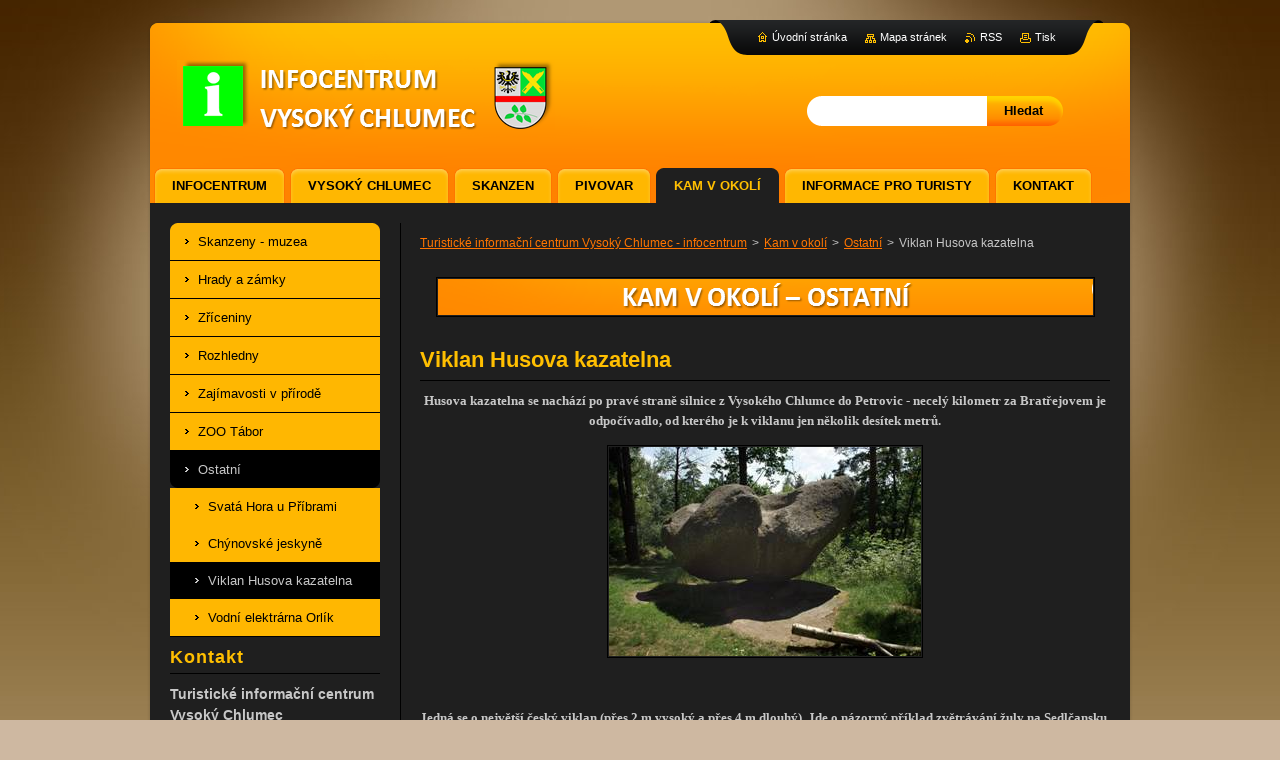

--- FILE ---
content_type: text/html; charset=UTF-8
request_url: https://www.vysokychlumec.eu/turisticke-zajimavosti-v-okoli/ostatni/viklan-husova-kazatelna/
body_size: 7326
content:
<!--[if lte IE 9]><!DOCTYPE HTML PUBLIC "-//W3C//DTD HTML 4.01 Transitional//EN" "https://www.w3.org/TR/html4/loose.dtd"><![endif]-->
<!DOCTYPE html>
<!--[if IE]><html class="ie" lang="cs"><![endif]-->
<!--[if gt IE 9]><!--> 
<html lang="cs">
<!--<![endif]-->
    <head>
        <!--[if lt IE 8]><meta http-equiv="X-UA-Compatible" content="IE=EmulateIE7"><![endif]--><!--[if IE 8]><meta http-equiv="X-UA-Compatible" content="IE=EmulateIE8"><![endif]--><!--[if IE 9]><meta http-equiv="X-UA-Compatible" content="IE=EmulateIE9"><![endif]-->
        <base href="https://www.vysokychlumec.eu/">
  <meta charset="utf-8">
  <meta name="description" content="">
  <meta name="keywords" content="">
  <meta name="generator" content="Webnode">
  <meta name="apple-mobile-web-app-capable" content="yes">
  <meta name="apple-mobile-web-app-status-bar-style" content="black">
  <meta name="format-detection" content="telephone=no">
    <link rel="shortcut icon" href="https://d08896dcab.clvaw-cdnwnd.com/de79ddb2163733fb03240cebd181aa95/200001632-2d3982e33e/icko uvod.ico">
  <link rel="stylesheet" href="https://www.vysokychlumec.eu/wysiwyg/system.style.css">
<link rel="canonical" href="https://www.vysokychlumec.eu/turisticke-zajimavosti-v-okoli/ostatni/viklan-husova-kazatelna/">
<script type="text/javascript">(function(i,s,o,g,r,a,m){i['GoogleAnalyticsObject']=r;i[r]=i[r]||function(){
			(i[r].q=i[r].q||[]).push(arguments)},i[r].l=1*new Date();a=s.createElement(o),
			m=s.getElementsByTagName(o)[0];a.async=1;a.src=g;m.parentNode.insertBefore(a,m)
			})(window,document,'script','//www.google-analytics.com/analytics.js','ga');ga('create', 'UA-797705-6', 'auto',{"name":"wnd_header"});ga('wnd_header.set', 'dimension1', 'W1');ga('wnd_header.set', 'anonymizeIp', true);ga('wnd_header.send', 'pageview');var pageTrackerAllTrackEvent=function(category,action,opt_label,opt_value){ga('send', 'event', category, action, opt_label, opt_value)};</script>
  <link rel="alternate" type="application/rss+xml" href="https://vysokychlumec.eu/rss/all.xml" title="">
<!--[if lte IE 9]><style type="text/css">.cke_skin_webnode iframe {vertical-align: baseline !important;}</style><![endif]-->
        <title>Viklan Husova kazatelna :: Turistické informační centrum Vysoký Chlumec</title>
        <meta name="robots" content="index, follow">
        <meta name="googlebot" content="index, follow">
        <link href="https://d11bh4d8fhuq47.cloudfront.net/_system/skins/v2/50001314/css/style.css" rel="stylesheet" type="text/css" media="screen,projection,handheld,tv">
        <link href="https://d11bh4d8fhuq47.cloudfront.net/_system/skins/v2/50001314/css/print.css" rel="stylesheet" type="text/css" media="print">
        <!--[if IE 6]>
            <script type="text/javascript" src="https://d11bh4d8fhuq47.cloudfront.net/_system/skins/v2/50001314/js/png.js"></script>
            <script type="text/javascript">
                DD_belatedPNG.fix('#header, #link, #linkContent, #fulltextSearchButton, #fulltextSearchText, #mainWide, .button, .submit, #menuzone a, #menuzone span, .privateAccessForm .submit');
            </script>
        <![endif]-->
    
				<script type="text/javascript">
				/* <![CDATA[ */
					
					if (typeof(RS_CFG) == 'undefined') RS_CFG = new Array();
					RS_CFG['staticServers'] = new Array('https://d11bh4d8fhuq47.cloudfront.net/');
					RS_CFG['skinServers'] = new Array('https://d11bh4d8fhuq47.cloudfront.net/');
					RS_CFG['filesPath'] = 'https://www.vysokychlumec.eu/_files/';
					RS_CFG['filesAWSS3Path'] = 'https://d08896dcab.clvaw-cdnwnd.com/de79ddb2163733fb03240cebd181aa95/';
					RS_CFG['lbClose'] = 'Zavřít';
					RS_CFG['skin'] = 'default';
					if (!RS_CFG['labels']) RS_CFG['labels'] = new Array();
					RS_CFG['systemName'] = 'Webnode';
						
					RS_CFG['responsiveLayout'] = 0;
					RS_CFG['mobileDevice'] = 0;
					RS_CFG['labels']['copyPasteSource'] = 'Více zde:';
					
				/* ]]> */
				</script><script type="text/javascript" src="https://d11bh4d8fhuq47.cloudfront.net/_system/client/js/compressed/frontend.package.1-3-108.js?ph=d08896dcab"></script><style type="text/css"></style></head>
    <body>
    <div id="siteBg">
        <div id="topBg">
            <div id="site">

                <!-- HEADER -->
                <div id="header">
                    <div id="logozone">
                        <div id="logo"><a href="home/" class="image" title="Přejít na úvodní stránku."><span id="rbcSystemIdentifierLogo"><img src="https://d08896dcab.clvaw-cdnwnd.com/de79ddb2163733fb03240cebd181aa95/200004813-245b9264fa/iclogo3.png"  width="378" height="72"  alt="Turistické informační centrum Vysoký Chlumec"></span></a></div>                        <p id="moto"><span id="rbcCompanySlogan" class="rbcNoStyleSpan"></span></p>
                    </div>                                     
                </div>
                <!-- /HEADER -->

                <div class="cleaner"><!-- / --></div>

                <!-- MAIN -->
                <div id="mainWide">
                    <div id="mainShadow">
                    <div id="mainDis"><!-- / --></div>
                    <div id="mainContent">
                        
                        <div id="contentRow">

                            <!-- NAVIGATOR -->
                            <div id="pageNavigator" class="rbcContentBlock">          <div id="navizone" class="navigator">                           <a class="navFirstPage" href="/home/">Turistické informační centrum Vysoký Chlumec - infocentrum</a>        <span><span> &gt; </span></span>          <a href="/turisticke-zajimavosti/">Kam v okolí</a>        <span><span> &gt; </span></span>          <a href="/turisticke-zajimavosti-v-okoli/ostatni/">Ostatní</a>        <span><span> &gt; </span></span>          <span id="navCurrentPage">Viklan Husova kazatelna</span>                 </div>                <div class="cleaner"><!-- / --></div>            </div>                            <!-- /NAVIGATOR -->

                            <div class="cleaner"><!-- / --></div>
                            
                            <!-- CONTENT -->
                            <div id="content">

                                

        <div class="box wsw">
            <div class="boxBottom"><div class="boxBg">
            <div class="boxContent">

    <p style="text-align: center;"><img alt="" height="36" src="https://d6scj24zvfbbo.cloudfront.net/de79ddb2163733fb03240cebd181aa95/200005305-63882657bd/kam v okoli ostatni.png" style="font-size: 12.8000001907349px; line-height: 20.4799995422363px;" width="655"></p>

                       
            </div>
            </div></div>
        </div>
      
        <div class="cleaner"><!-- / --></div>

    

        <div class="box wsw">
            <div class="boxBottom"><div class="boxBg">
            <div class="boxContent">

    <h1>Viklan Husova kazatelna</h1>
<p style="text-align: center;"><b style=""><span style="font-size: 10pt; font-family: Tahoma;">Husova kazatelna se nachází po pravé straně silnice z Vysokého Chlumce do Petrovic - necelý kilometr za Bratřejovem je odpočívadlo, od kterého je k viklanu jen několik desítek metrů.</span></b></p>
<p style="text-align: center;"><b style=""><span style="font-size: 10pt; font-family: Tahoma;"><img width="312" height="209" src="https://d6scj24zvfbbo.cloudfront.net/de79ddb2163733fb03240cebd181aa95/200000354-c3c87c4c28/1image018.jpg" alt="" /></span></b></p>
<p style="text-align: center;">&#160;</p>
<p style="text-align: center;"><b style=""><span style="font-size: 10pt; font-family: Tahoma;">Jedná se o největší český viklan (přes <st1:metricconverter w:st="on" productid="2 m">2 m</st1:metricconverter> vysoký a přes <st1:metricconverter w:st="on" productid="4 m">4 m</st1:metricconverter> dlouhý). Jde o názorný příklad zvětrávání žuly na Sedlčansku. Na balvanu je hluboká mísa o rozměrech 80x60cm lidově pojmenovaná jako „obětní mísa“. Energeticky citlivější osoby v&#160;ní mohou vnímat nepříjemné pocity. </span></b></p>
<p style="text-align: center;"><b style=""><span style="font-size: 10pt; font-family: Tahoma;">Tento viklan objevil roku 1875 lobkovický stavební rada Jan Pudil. Přes veškerou snahu se mu však nepodařilo najít pověst, která by potvrdila jeho domněnku, že místo sloužilo v pohanských dobách k obětním účelům.</span></b></p>
<p style="text-align: center;"><b style=""><span style="font-size: 10pt; font-family: Tahoma;">Podle tradice tu kázal Mistr Jan Hus. V okolí nalezneme další balvany zajímavých forem. Tento balvan, a další nacházející se v nedalekém okolí, jsou chráněnou přírodní památkou vyhlášenou v roce 1977, jejíž rozloha zaujímá plochu 9,07 hektarů. Kolem viklanu prochází trasa naučné stezky nesoucí název Petrovicko a dvě značené turistické trasy (červená a modrá).</span></b></p>
<p style="text-align: center;">&#160;</p>
<p style="text-align: center;"><b style=""><span style="font-size: 10pt; font-family: Tahoma;"><img width="320" height="214" src="https://d6scj24zvfbbo.cloudfront.net/de79ddb2163733fb03240cebd181aa95/200000355-268e62788f/1image020.jpg" alt="" /></span></b></p>
<p>&#160;</p>
                       
            </div>
            </div></div>
        </div>
      
        <div class="cleaner"><!-- / --></div>

    <div class="rbcWidgetArea" style="text-align: center;"><iframe src="https://www.google.com/maps/embed?pb=!1m18!1m12!1m3!1d31808!2d0!3d0!2m3!1f0!2f0!3f0!3m2!1i1024!2i768!4f13.1!3m3!1m2!1s0x0%3A0x0!2s%C5%BEemli%C4%8Dkova+lhota!5e0!3m2!1scz!2sCZ!4v1768707845000" width="300" height="300" style="border: 0;" frameborder="0" border="0" cellspacing="0"></iframe></div>
                                <div class="cleaner"><!-- / --></div>
                                    
                            </div>
                            <!-- /CONTENT -->
                            
                            <div class="cleaner"><!-- / --></div>

                            <!-- COLUMN -->
                            <div id="column">
                                <!-- LEFT COLUMN -->
                                <div id="leftColumn">
                                    <div id="leftColumnContent">

                                       
                                        
                                        <div class="cleaner"><!-- / --></div>

                                    </div>
                                </div>
                                <!-- /LEFT COLUMN -->
                                <!-- RIGHT COLUMN -->
                                <div id="rightColumn">
                                    <div id="rightColumnContent">

                                        
                                        
                                        <div class="cleaner"><!-- / --></div>

                                    </div>
                                </div>
                                <!-- /RIGHT COLUMN -->
                            </div>
                            <!-- /COLUMN -->

                            <div class="cleaner"><!-- / --></div>
                        </div>

                        <!-- SIDEBAR -->
                        <div id="sidebar">
                            <div id="sidebarContent">

                                <!-- SUBMENU -->
                                


        <div class="box">
                <div class="boxBottom"><div class="boxBg">
                <div id="submenuzone">
          
    <ul class="menu">
	<li class="first">
    
        <a href="/turisticke-zajimavosti-v-okoli/skanzeny-muzea/">
    
        <span>Skanzeny - muzea</span>
        
    </a>
    
    </li>
	<li>
    
        <a href="/turisticke-zajimavosti-v-okoli/hrady-a-zamky/">
    
        <span>Hrady a zámky</span>
        
    </a>
    
    </li>
	<li>
    
        <a href="/turisticke-zajimavosti/zriceniny/">
    
        <span>Zříceniny</span>
        
    </a>
    
    </li>
	<li>
    
        <a href="/turisticke-zajimavosti-v-okoli/rozhledny/">
    
        <span>Rozhledny</span>
        
    </a>
    
    </li>
	<li>
    
        <a href="/turisticke-zajimavosti-v-okoli/zajimavosti-v-prirode/">
    
        <span>Zajímavosti v přírodě</span>
        
    </a>
    
    </li>
	<li>
    
        <a href="/zoo/">
    
        <span>ZOO Tábor </span>
        
    </a>
    
    </li>
	<li class="open last selected">
    
        <a href="/turisticke-zajimavosti-v-okoli/ostatni/">
    
        <span>Ostatní</span>
        
    </a>
    
    
	<ul class="level1">
		<li class="first">
    
        <a href="/turisticke-zajimavosti-v-okoli/ostatni/svata-hora-u-pribrami/">
    
        <span>Svatá Hora u Příbrami</span>
        
    </a>
    
    </li>
		<li>
    
        <a href="/turisticke-zajimavosti-v-okoli/ostatni/chynovske-jeskyne/">
    
        <span>Chýnovské jeskyně</span>
        
    </a>
    
    </li>
		<li class="selected activeSelected">
    
        <a href="/turisticke-zajimavosti-v-okoli/ostatni/viklan-husova-kazatelna/">
    
        <span>Viklan Husova kazatelna</span>
        
    </a>
    
    </li>
		<li class="last">
    
        <a href="/turisticke-zajimavosti-v-okoli/ostatni/vodni-elektrarna-orlik/">
    
        <span>Vodní elektrárna Orlík</span>
        
    </a>
    
    </li>
	</ul>
	</li>
</ul>
    
            </div>
            </div></div>
        </div>
        
        <div class="cleaner"><!-- / --></div>

    			
                                <!-- /SUBMENU -->

                                <!-- CONTACT -->
                                

        <div class="box contact">
            <div class="boxBottom"><div class="boxBg">
            <div class="boxTitle"><h2>Kontakt</h2></div>
            <div class="boxContent">
          
    

        <p><strong>Turistické informační centrum Vysoký Chlumec</strong></p>
        
      
        <p class="address">Vysoký Chlumec, č.p. 14<br />
262 52 Vysoký Chlumec</p>

                
        
      
        <p class="phone">+420 318 865 574<br />
www.vysokychlumec.eu</p>

    
        

        <p class="email"><a href="&#109;&#97;&#105;&#108;&#116;&#111;:&#109;&#101;&#115;&#116;&#121;&#115;&#64;&#118;&#121;&#115;&#111;&#107;&#121;&#99;&#104;&#108;&#117;&#109;&#101;&#99;&#46;&#101;&#117;"><span id="rbcContactEmail">&#109;&#101;&#115;&#116;&#121;&#115;&#64;&#118;&#121;&#115;&#111;&#107;&#121;&#99;&#104;&#108;&#117;&#109;&#101;&#99;&#46;&#101;&#117;</span></a></p>

               

    
                   
            </div>
            </div></div>
        </div>
        
        <div class="cleaner"><!-- / --></div>

    			
                                <!-- /CONTACT -->

                                <div class="cleaner"><!-- / --></div>

                                

        <div class="box wsw">
            <div class="boxBottom"><div class="boxBg">
            <div class="boxContent">

    <p style="text-align: center;"><img alt="" src="https://d6scj24zvfbbo.cloudfront.net/de79ddb2163733fb03240cebd181aa95/200006268-df0aee0fed/IC_logo_2017m.png" style="width: 193px; height: 193px;"><br>
<a href="http://www.toulava.cz"><img alt="" src="https://d6scj24zvfbbo.cloudfront.net/de79ddb2163733fb03240cebd181aa95/200004377-8b4cf8d409/STITEK_PATRIME_K_TOULAVE.jpg" style="width: 193px; height: 127px;"></a></p>
<p style="text-align: center;"><a href="http://www.sedlcansko.cz"><img alt="" src="https://d6scj24zvfbbo.cloudfront.net/de79ddb2163733fb03240cebd181aa95/200000447-250e62608a/Sed-CMYK.jpg" style="width: 193px; height: 53px;"></a></p>
<p style="text-align: center;"><a href="http://www.jiznicechy.cz/"><img alt="" src="https://d6scj24zvfbbo.cloudfront.net/de79ddb2163733fb03240cebd181aa95/200000852-e71aae814a/jihočeský kraj.jpg" style="width: 193px; height: 98px;"></a></p>
<p style="text-align: center;"><a href="http://middleczech.kr-stredocesky.cz/?page_id=492"><img alt="" height="36" src="https://d6scj24zvfbbo.cloudfront.net/de79ddb2163733fb03240cebd181aa95/200003052-23320242c7/logo_100.jpg" width="185"></a></p>
<p style="text-align: center;">&nbsp;</p>
<p><iframe align="right" frameborder="0" height="43" noresize="noresize" scrolling="no" src="https://www.99030.wz.cz/nakole/index.html" width="100%">Alternativa: tento prohlížeč nepodporuje iframe</iframe></p>
<p style="text-align: center;"><a href="http://www.sedlcanskemnakole.cz" target="_self">www.sedlcanskemnakole.cz</a></p>
<p style="text-align: center;"><a href="http://www.sportareal.com"><span style="display: none;">&nbsp;</span><img alt="" height="90" src="https://d6scj24zvfbbo.cloudfront.net/de79ddb2163733fb03240cebd181aa95/200006355-1c9801d91b/sportareal_stastny_logo m.jpg" width="196"><span style="display: none;">&nbsp;</span></a></p>
<p style="text-align: center;"><a href="ubytovani/apartman-josef-hruby/"><img alt="" src="https://d6scj24zvfbbo.cloudfront.net/de79ddb2163733fb03240cebd181aa95/200001925-9442796e07/Hrubý.PNG" style="width: 199px; height: 95px;"></a></p>
<p style="text-align: center;"><a href="http://www.pivovar-vysokychlumec.cz"><img alt="" src="https://d6scj24zvfbbo.cloudfront.net/de79ddb2163733fb03240cebd181aa95/200005662-c821aca15b/Logo_Vys_Chlumec_Anno1466_final.png" style="font-size: 12.8px; line-height: 20.48px; width: 193px; height: 102px;"></a></p>
<p style="text-align: center;"><a href="http://www.zidovna.cz"><img alt="" src="https://d6scj24zvfbbo.cloudfront.net/de79ddb2163733fb03240cebd181aa95/200006229-5505556f9a/zidovna 2017a1.png" style="width: 200px; height: 124px;"></a></p>

                       
            </div>
            </div></div>
        </div>
      
        <div class="cleaner"><!-- / --></div>

    

        <div class="box wsw">
            <div class="boxBottom"><div class="boxBg">
            <div class="boxContent">

    <center>
	<p style="text-align: center;">&nbsp;</p>
	<p style="text-align: center;"><span style="display: none;">&nbsp;</span><img alt="" src="https://d6scj24zvfbbo.cloudfront.net/de79ddb2163733fb03240cebd181aa95/200005381-e7d28e9c5b/czechpointcern.png" style="width: 160px; height: 99px;"><span style="display: none;">&nbsp;</span>&nbsp;&nbsp;</p>
</center>
<center>
	<center>
		<p><img alt="" src="https://d6scj24zvfbbo.cloudfront.net/de79ddb2163733fb03240cebd181aa95/200005380-66d6468ca8/logo mestys cerne.png" style="font-size: 12.8000001907349px; line-height: 20.4799995422363px; width: 160px; height: 157px;"></p>
	</center>
</center>
<p style="text-align: center;"><img alt="TOPlist" src="https://toplist.cz/count.asp?id=1000850&amp;logo=mc&amp;start=2648" style="border-width: 0px; font-size: 12.8000001907349px; line-height: 20.4799995422363px; width: 105px; height: 72px;"></p>
<style type="text/css">
</style>

                       
            </div>
            </div></div>
        </div>
      
        <div class="cleaner"><!-- / --></div>

    
                                
                                <div class="cleaner"><!-- / --></div>
                            </div>
                        </div>
                        <!-- /SIDEBAR -->

                        <hr class="cleaner">

                    </div><!-- mainContent -->
                    
                    <div class="cleaner"><!-- / --></div>
                    <div id="mainDis"><!-- / --></div>
                    <div class="cleaner"><!-- / --></div>
                    </div>
                </div>
                <!-- MAIN -->
                
                <div class="cleaner"><!-- / --></div>
                
                <!-- MENU -->
                


        <div id="menuzone">
            
    <ul class="menu">
	<li class="first">
  
        <a href="/infocentrum/">
    
        <span>Infocentrum</span>
      
    </a>
  
    </li>
	<li>
  
        <a href="/vysoky-chlumec/">
    
        <span>Vysoký Chlumec</span>
      
    </a>
  
    </li>
	<li>
  
        <a href="/skanzen/">
    
        <span>Skanzen</span>
      
    </a>
  
    </li>
	<li>
  
        <a href="/pivovar/">
    
        <span>Pivovar</span>
      
    </a>
  
    </li>
	<li class="open selected">
  
        <a href="/turisticke-zajimavosti/">
    
        <span>Kam v okolí</span>
      
    </a>
  
    </li>
	<li>
  
        <a href="/informace/">
    
        <span>Informace pro turisty</span>
      
    </a>
  
    </li>
	<li>
  
        <a href="/kontakt/">
    
        <span>Kontakt</span>
      
    </a>
  
    </li>
	<li>
  
        <a href="/odkazy/">
    
        <span>Odkazy</span>
      
    </a>
  
    </li>
	<li class="last">
  
        <a href="/vstupenky/">
    
        <span>Vstupenky</span>
      
    </a>
  
    </li>
</ul>

        </div>

    			
                <!-- /MENU -->

                <!-- LANG -->
                <div id="lang">
                    <div id="languageSelect"></div>			
                </div>
                <!-- /LANG -->
                
                <!-- SEARCH -->
                
    
        <div class="searchBox">

    <form action="/search/" method="get" id="fulltextSearch">
        
        <label for="fulltextSearchText" class="hidden">Vyhledávání</label>
        <input id="fulltextSearchButton" type="submit" value="Hledat">
        <input type="text" name="text" id="fulltextSearchText">
        <div class="cleaner"><!-- / --></div> 

    </form>
        
        </div>

                    <!-- /SEARCH -->

                <!-- LINKS -->
                <div id="link">
                    <div id="linkContent">
                        <span class="homepage"><a href="home/" title="Přejít na úvodní stránku.">Úvodní stránka</a></span>
                        <span class="sitemap"><a href="/sitemap/" title="Přejít na mapu stránek.">Mapa stránek</a></span>
                        <span class="rss"><a href="/rss/" title="RSS kanály">RSS</a></span>
                        <span class="print"><a href="#" onclick="window.print(); return false;" title="Vytisknout stránku">Tisk</a></span>
                    </div>
                </div>
                <!-- /LINKS -->
                
                <!-- FOOTER -->
                <div id="footer">
                    <div id="footerContent">
                        <div id="footerLeft">
                            <span id="rbcFooterText" class="rbcNoStyleSpan">© 2015 www.mestysvysokychlumec.cz</span>                        </div>
                        <div id="footerRight">
                            <span class="rbcSignatureText">Vytvořeno službou <a href="https://www.webnode.cz?utm_source=brand&amp;utm_medium=footer&amp;utm_campaign=premium" rel="nofollow" >Webnode</a></span>                        </div>
                        <div class="cleaner"><!-- / --></div>
                    </div>
                </div>
                <!-- /FOOTER -->
                
                <div class="cleaner"><!-- / --></div>
            </div>            
            <div class="cleaner"><!-- / --></div>
        </div>
        <div class="cleaner"><!-- / --></div>
    </div>
        
    <div class="cleaner"><!-- / --></div>

    <script type="text/javascript">
    /* <![CDATA[ */

        RubicusFrontendIns.addObserver
	({
            onContentChange: function ()
            {

            },

            onStartSlideshow: function()
            {
                $('slideshowControl').innerHTML	= '<span>Pozastavit prezentaci<'+'/span>';
		$('slideshowControl').title = 'Pozastavit automatické procházení obrázků';
		$('slideshowControl').onclick = RubicusFrontendIns.stopSlideshow.bind(RubicusFrontendIns);
            },

            onStopSlideshow: function()
            {
                $('slideshowControl').innerHTML	= '<span>Spustit prezentaci<'+'/span>';
		$('slideshowControl').title = 'Spustit automatické procházení obrázků';
		$('slideshowControl').onclick = RubicusFrontendIns.startSlideshow.bind(RubicusFrontendIns);
            },

            onShowImage: function()
            {
                if (RubicusFrontendIns.isSlideshowMode())
		{
                    $('slideshowControl').innerHTML = '<span>Pozastavit prezentaci<'+'/span>';
                    $('slideshowControl').title	= 'Pozastavit automatické procházení obrázků';
                    $('slideshowControl').onclick = RubicusFrontendIns.stopSlideshow.bind(RubicusFrontendIns);
		}
            }
	});

        RubicusFrontendIns.addFileToPreload('https://d11bh4d8fhuq47.cloudfront.net/_system/skins/v2/50001314/img/loading.gif');

    /* ]]> */
    </script>

  <div id="rbcFooterHtml"></div><script type="text/javascript">var keenTrackerCmsTrackEvent=function(id){if(typeof _jsTracker=="undefined" || !_jsTracker){return false;};try{var name=_keenEvents[id];var keenEvent={user:{u:_keenData.u,p:_keenData.p,lc:_keenData.lc,t:_keenData.t},action:{identifier:id,name:name,category:'cms',platform:'WND1',version:'2.1.157'},browser:{url:location.href,ua:navigator.userAgent,referer_url:document.referrer,resolution:screen.width+'x'+screen.height,ip:'144.76.32.114'}};_jsTracker.jsonpSubmit('PROD',keenEvent,function(err,res){});}catch(err){console.log(err)};};</script></body>
</html>